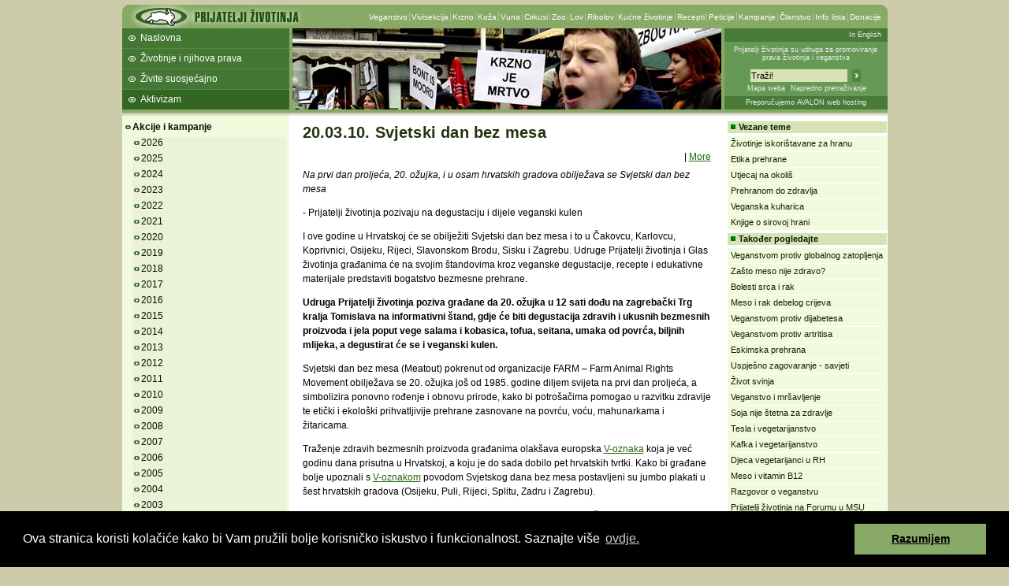

--- FILE ---
content_type: text/html; charset=iso-8859-2
request_url: https://prijatelji-zivotinja.hr/index.hr.php?id=1690
body_size: 16367
content:
<!DOCTYPE html PUBLIC "-//W3C//DTD XHTML 1.0 Strict//EN"
"http://www.w3.org/TR/xhtml1/DTD/xhtml1-strict.dtd">
<html><head><meta http-equiv="Content-Type" content="text/html; charset=iso-8859-2">
		<title>Prijatelji životinja - 20.03.10. Svjetski dan bez mesa</title>

		<link rel="stylesheet" type="text/css" href="/pz.css?v=20" />

		<meta http-equiv="imagetoolbar" content="no" />
		<meta name="MSSmartTagsPreventParsing" content="true" />
		<script type="text/javascript" src="/jquery-1.5.1.min.js"></script>
		<script type="text/javascript" src="/jquery.fancybox-1.3.1.js"></script>
		<link href="/jquery.fancybox-1.3.1.css" rel="stylesheet" type="text/css" />
		<script type="text/javascript" src="/pz.js?v=10"></script>

		<link rel="shortcut icon" href="/favicon.ico" />

		<link rel="alternate" type="application/rss+xml" href="/rss" title="Prijatelji životinja RSS feed" />


<meta name="description" content="Udruga Prijatelji životinja neprofitna je nevladina udruga, osnovana 2001. godine s ciljem promoviranja zaštite i prava životinja te vegetarijanstva, odnosno veganstva, kao etički, ekološki i zdravstveno prihvatljivog životnog stila." /><meta name="keywords" content="svjetski, meso, meatout, vegetarijanstvo, " /><style type="text/css">#headermiddle { background: #8a6 url('images/hdrv2_3.jpg') no-repeat 216px 0px;}</style>	</head>
	<body>
		<div id="container">			<div id="header">
				<div id="headertop">
					<h1><a href="index.hr.php" title="Prijatelji životinja"><img src="images/logov3.gif" width="227" height="30" alt="Prijatelji životinja" /></a></h1><div><ul><li class="first" ><a href="index.hr.php?id=47">Veganstvo</a></li><li><a href="index.hr.php?id=52">Vivisekcija</a></li><li><a href="index.hr.php?id=62">Krzno</a></li><li><a href="index.hr.php?id=63">Koža</a></li><li><a href="index.hr.php?id=64">Vuna</a></li><li><a href="index.hr.php?id=153">Cirkusi</a></li><li><a href="index.hr.php?id=342">Zoo</a></li><li><a href="index.hr.php?id=59">Lov</a></li><li><a href="index.hr.php?id=60">Ribolov</a></li><li><a href="index.hr.php?id=66">Kućne životinje</a></li><li><a href="index.hr.php?id=85">Recepti</a></li><li><a href="index.hr.php?id=103">Peticije</a></li><li><a href="index.hr.php?id=94">Kampanje</a></li><li><a href="index.hr.php?id=99">Članstvo</a></li><li><a href="index.hr.php?id=92">Info lista</a></li><li><a href="index.hr.php?id=857">Donacije</a></li></ul></div>				</div>
				<div id="headermiddle">
					<ul>
<li class="first" ><a href="index.hr.php">Naslovna</a></li>
<li><a href="index.hr.php?id=1">Životinje i njihova prava</a></li>
<li><a href="index.hr.php?id=2">Živite suosjećajno</a></li>
<li><a href="index.hr.php?id=3" class="current" >Aktivizam</a></li>
<li><a href="index.hr.php?id=3219"></a></li>
<li><a href="index.hr.php?id=3220"></a></li>
<li><a href="index.hr.php?id=3225"></a></li>
<li><a href="index.hr.php?id=3765"></a></li>
</ul>
				</div>

				<div id="headerinfo">
					<p class="lang"><a onclick="setLang(2); return true;" href="index.en.php">In English </a></p>
					<p class="infohdr"><a href="index.hr.php?id=101" title="O udruzi Prijatelji životinja">Prijatelji životinja su udruga za promoviranje prava životinja i veganstva</a></p>
					<div class="trazihdr">
						<form method="get" action="trazi.php">
							 <div>
								<input type="hidden" name="t" value="0" />
								<input class="i" type="text" name="s1" value="Traži!" onfocus="select();" />
								<input class="s" type="image" src="images/trazi.gif" alt="Traži!" />
							</div>
							<p><a href="mapa_weba.php">Mapa weba</a><a class="n" href="trazi.php">Napredno pretraživanje</a></p>
						</form>
					</div>
					<p class="powerby"><a href="http://www.avalon.hr/web-hosting/" target="_blank">Preporučujemo AVALON web hosting</a></p>
				</div>
			</div> <!-- header -->

			<div id="submenu">
<div id="menu">
<ul class="first">
    <li class="open" ><a  href="index.hr.php?id=94">Akcije i kampanje</a>
    <ul>
        <li><a  href="index.hr.php?id=2026g">2026</a></li>
        <li><a  href="index.hr.php?id=2025g">2025</a></li>
        <li><a  href="index.hr.php?id=2024g">2024</a></li>
        <li><a  href="index.hr.php?id=2023g">2023</a></li>
        <li><a  href="index.hr.php?id=2022g">2022</a></li>
        <li><a  href="index.hr.php?id=2021g">2021</a></li>
        <li><a  href="index.hr.php?id=2020g">2020</a></li>
        <li><a  href="index.hr.php?id=2019g">2019</a></li>
        <li><a  href="index.hr.php?id=2018g">2018</a></li>
        <li><a  href="index.hr.php?id=2017g">2017</a></li>
        <li><a  href="index.hr.php?id=2016g">2016</a></li>
        <li><a  href="index.hr.php?id=2015g">2015</a></li>
        <li><a  href="index.hr.php?id=2014g">2014</a></li>
        <li><a  href="index.hr.php?id=2013g">2013</a></li>
        <li><a  href="index.hr.php?id=2012g">2012</a></li>
        <li><a  href="index.hr.php?id=2011g">2011</a></li>
        <li><a  href="index.hr.php?id=2010g">2010</a></li>
        <li><a  href="index.hr.php?id=2009g">2009</a></li>
        <li><a  href="index.hr.php?id=2008g">2008</a></li>
        <li><a  href="index.hr.php?id=2007g">2007</a></li>
        <li><a  href="index.hr.php?id=2006g">2006</a></li>
        <li><a  href="index.hr.php?id=2005g">2005</a></li>
        <li><a  href="index.hr.php?id=2004g">2004</a></li>
        <li><a  href="index.hr.php?id=2003g">2003</a></li>
        <li><a  href="index.hr.php?id=2002g">2002</a></li>
        <li><a  href="index.hr.php?id=2001g">2001</a></li>
        <li class="open" ><a  href="index.hr.php?id=107">Životinje iskorištavane za hranu</a>
        <ul>
            <li class="none" ><a  href="index.hr.php?id=5134">16.01.26. Uz animirani film saznaj zašto Veganuary </a></li>
            <li class="none" ><a title="16.01.26. Sisačko-moslavačka županija ne smije postati industrijski Mordor" href="index.hr.php?id=5132">16.01.26. Sisačko-moslavačka županija ne smije postati Mordor</a></li>
            <li class="none" ><a title="15.01.26. Smrad, zagađenje i zdravstveni rizici u samom tkivu lokalnih zajednica" href="index.hr.php?id=5130">15.01.26. Smrad, zagađenje i zdravstveni rizici</a></li>
            <li class="none" ><a  href="index.hr.php?id=5103">08.12.25.  Održana veganska Xmas radionica kuhanja</a></li>
            <li class="none" ><a title="03.12.25. Strane korporacije zaobilaze zakon na štetu Hrvatske" href="index.hr.php?id=5101">03.12.25. Strane korporacije zaobilaze zakon </a></li>
            <li class="none" ><a  href="index.hr.php?id=5098">28.11.25. Ne kolinju, da kobasicama!</a></li>
            <li class="none" ><a title="12.11.25. Umjesto da su ga zbrinuli, Miška su ubili jer su institucije zakazale" href="index.hr.php?id=5092">12.11.25. Miška su ubili jer su institucije zakazale</a></li>
            <li class="none" ><a title="31.10.25. Poziv na obilježavanje Svjetskog dana veganstva" href="index.hr.php?id=5088">31.10.25. Obilježavanje Svjetskog dana veganstva</a></li>
            <li class="none" ><a title="09.10.25.  Kobasica ostaje kobasica bez obzira na to je li biljna ili mesna!" href="index.hr.php?id=5081">09.10.25.  Kobasica ostaje kobasica bez obzira na to je li biljna!</a></li>
            <li class="none" ><a title="02.10.25. Afrička svinjska kuga i salmonela: krvava cijena farmskog uzgoja" href="index.hr.php?id=5080">02.10.25. ASK: cijena farmskog uzgoja</a></li>
            <li class="none" ><a title="29.09.25. Tisuće ubijenih zbog svinjske kuge i 3000 svakodnevno zaklanih nisu samo statistika!" href="index.hr.php?id=5077">29.09.25. Tisuće ubijenih zbog svinjske kuge</a></li>
            <li class="none" ><a title="19.09.25. Vrijeme je za stvarnu zaštitu mora i potpunu zabranu podvodnih buldožera" href="index.hr.php?id=5076">19.09.25. Potpuna zabrana podvodnih buldožera</a></li>
            <li class="none" ><a  href="index.hr.php?id=5069">29.08.25.  Specizam je nepravda poput rasizma i seksizma</a></li>
            <li class="none" ><a  href="index.hr.php?id=5065">22.08.25.  Uz biljna mlijeka više zdravlja i održivosti</a></li>
            <li class="none" ><a title="08.07.25. Tragovi razaranja koćarica vide se čak i iz svemira!" href="index.hr.php?id=5042">08.07.25. Razaranje koćarica vide se iz svemira!</a></li>
            <li class="none" ><a  href="index.hr.php?id=5040">02.07.25. Stiže li ukrajinski scenarij u Hrvatsku?</a></li>
            <li class="none" ><a title="14.06.25.  Tisuće kilometara žeđaju, gaze jedna po drugoj, ranjene i u agoniji bolova " href="index.hr.php?id=5025">14.06.25. Ranjene i u agoniji bolova </a></li>
            <li class="none" ><a  href="index.hr.php?id=5013">24.05.25.  Najslađa degustacija uz suosjećajnu poruku</a></li>
            <li class="none" ><a title="20.05.25. Tišina koju će ispuniti smrad, destrukcija i bolesti: Ekološka bomba u srcu Hrvatske" href="index.hr.php?id=5011">20.05.25. Nitko nadležan za ekolosku katastrofu?</a></li>
            <li class="none" ><a  href="index.hr.php?id=5004">09.05.25. Hoće li hrvatske vlasti dopustiti uništavanje jedne županije?</a></li>
            <li class="none" ><a  href="index.hr.php?id=5003">07.05.25. Hrvatska ne želi biti država ekološke katastrofe!</a></li>
            <li class="none" ><a title="28.04.25. Tvornica strave za 32 milijuna pilića: ne dopustimo ekološku katastrofu u Hrvatskoj!" href="index.hr.php?id=5000">28.04.25. Tvornica strave za 32 milijuna pilića</a></li>
            <li class="none" ><a title="15.04.25. U luci Raši opasna olupina broda koji je prevozio životinje na klanje!" href="index.hr.php?id=4991">15.04.25. U Raši olupina broda koji je prevozio na klanje!</a></li>
            <li class="none" ><a title="28.03.25.  Svake godine i do 3000 milijarda ubijenih riba!" href="index.hr.php?id=4980">28.03.25. 3000 milijarda ubijenih riba!</a></li>
            <li class="none" ><a title="03.03.25. Kada profit nadmaši život: ekološka katastrofa u blizini Kupe" href="index.hr.php?id=4970">03.03.25. Ekološka katastrofa u blizini Kupe</a></li>
            <li class="none" ><a  href="index.hr.php?id=4960">31.01.25. Za dobre odluke nikad nije kasno!</a></li>
            <li class="none" ><a  href="index.hr.php?id=4957">25.01.25. Budi cool i prijavi se na Vege izazov</a></li>
            <li class="none" ><a  href="index.hr.php?id=4953">15.01.25. Vegečanj s Igorom Barberićem</a></li>
            <li class="none" ><a  href="index.hr.php?id=4948">07.01.25. Igor Barberić poziva na Veganuary!</a></li>
            <li class="none" ><a title="02.01.25. Veganuary: sjajna novogodišnja odluka" href="index.hr.php?id=4944">02.01.25. Sjajna novogodišnja odluka</a></li>
            <li class="none" ><a title="20.12.24. Veganska čarolija na blagdanskom stolu" href="index.hr.php?id=4938">20.12.24. Čarolija na blagdanskom stolu</a></li>
            <li class="none" ><a title="05.12.24. Penetrirajući klin pištolja razara im mozak, a nakon rezanja krvnih žila iskrvare" href="index.hr.php?id=4930">05.12.24. Zabranom kolinja nitko ne bi propao</a></li>
            <li class="none" ><a title="22.11.24. Za držanje stoke u izmetu i mrtve životinje dobio gotovo 30 000 eura poticaja!" href="index.hr.php?id=4922">22.11.24. 30 000 eura poticaja za zanemarivanje</a></li>
            <li class="none" ><a  href="index.hr.php?id=4913">09.11.24. Birali biljno, jeli fino</a></li>
            <li class="none" ><a title="16.10.24. Veganska hrana osigurava budućnost bez gladi" href="index.hr.php?id=4904">16.10.24. Veganstvo za budućnost bez gladi</a></li>
            <li class="none" ><a  href="index.hr.php?id=4901">10.10.24.  Meso može biti bez životinja</a></li>
            <li class="none" ><a title="09.10.24. Strava u Hrvatskoj: Cijeli život ne mogu se okrenuti, udišu smrad, gaze po leševima" href="index.hr.php?id=4900">09.10.24. Strava u Hrvatskoj na farmi kokoši nesilica</a></li>
            <li class="none" ><a title="02.10.24.  Čine golem postotak sisavaca na Zemlji, najviše ih eksploatiramo, a ostaju nevidljive" href="index.hr.php?id=4897">02.10.24. Danas je Dan životinja s farma</a></li>
            <li><a title="01.10.24. Mobilna izložba 'Za životinje' stiže i u Zagreb" href="index.hr.php?id=4896">01.10.24. Mobilna izložba 'Za životinje'</a></li>
            <li class="none" ><a  href="index.hr.php?id=4871">24.07.24. Zaštitimo morski svijet</a></li>
            <li class="none" ><a  href="index.hr.php?id=4855">21.06.24. Dvojica su pobjegla od noža, a gotovo 200 tisuća nije</a></li>
            <li class="none" ><a  href="index.hr.php?id=4820">16.04.24.  Uz biljnu hranu bolji i ljubavni život</a></li>
            <li class="none" ><a title="28.03.24. Produljenje odobrenja za koćarenje tragedija je za Jadran!" href="index.hr.php?id=4802">28.03.24. Tragedija za Jadran!</a></li>
            <li class="none" ><a  href="index.hr.php?id=4767">16.01.24. Veganuary za bolje zdravlje!</a></li>
            <li class="none" ><a  href="index.hr.php?id=4763">10.01.24. Food blogeri objavili recepte za Veganuary</a></li>
            <li class="none" ><a title="05.01.24. Ministarstvo zna da su koće štetne, no dopušta njihovo daljnje korištenje!" href="index.hr.php?id=4760">05.01.24. Umjesto zabrane daljnje uništavanje mora koćama</a></li>
            <li class="none" ><a  href="index.hr.php?id=4756">29.12.23. Novogodišnja odluka koja spašava živote!</a></li>
            <li class="none" ><a title="06.11.23.  Nužno je educirati mlade o povezanosti hrane i ekologije" href="index.hr.php?id=4734">06.11.23. Predavanje o povezanosti hrane i ekologije</a></li>
            <li class="none" ><a title="02.11.23. Natrpane svinje gaze se i tuku, bravci jedu prasad, bude ih polomljenih" href="index.hr.php?id=4733">02.11.23. Natrpane svinje gaze se i tuku</a></li>
            <li class="none" ><a title="30.10.23. Obojimo se bojama suosjećanja i održivosti" href="index.hr.php?id=4732">30.10.23. Boje suosjećanja i održivosti</a></li>
            <li class="none" ><a title="27.10.23. Kastracijom i udomljavanjem pomažemo mačkama na ulici " href="index.hr.php?id=4731">27.10.23. Kastracijom i udomljavanjem pomažemo mačkama </a></li>
            <li class="none" ><a  href="index.hr.php?id=4727">18.10.23. Ne šaljite kućne ljubimce u klaonicu!</a></li>
            <li class="none" ><a  href="index.hr.php?id=4726">17.10.23.  Studenti ispred SC-a nude vegansku hranu kolegama </a></li>
            <li class="none" ><a title="16.10.23.  Uzgoj životinja troši goleme količine vode i drugih resursa" href="index.hr.php?id=4725">16.10.23.  Uzgoj životinja troši goleme količine resursa</a></li>
            <li class="none" ><a title="16.10.23.  Objavljeni finalisti Međunarodnih nagrada V-Label 2023." href="index.hr.php?id=4724">16.10.23. Finalisti Međunarodnih nagrada V-Label </a></li>
            <li class="none" ><a  href="index.hr.php?id=4718">02.10.23. Godišnji broj zaklanih s farma premašio 90 milijarda</a></li>
            <li class="none" ><a  href="index.hr.php?id=4687">25.08.23. Sve životinje osjećaju!</a></li>
            <li class="none" ><a  href="index.hr.php?id=4685">21.08.23. Biljna mlijeka osvajaju i Hrvatsku</a></li>
            <li class="none" ><a title="23.06.23. Proizvodnja biljnih mlijeka jedini je kraljevski tretman prema kravama!" href="index.hr.php?id=4668">23.06.23. Jedini kraljevski tretman prema kravama</a></li>
            <li class="none" ><a  href="index.hr.php?id=4661">06.06.23. Europska inicijativa za meso bez klaonica</a></li>
            <li class="none" ><a title="05.06.23. Istraži okuse i počasti se na Dan biljnih burgera" href="index.hr.php?id=4660">05.06.23.  Počasti se na Dan biljnih burgera</a></li>
            <li class="none" ><a title="31.05.23. Potrebna veća proizvodnja biljnih mliječnih proizvoda! " href="index.hr.php?id=4656">31.05.23. Potrebna veća proizvodnja biljnih mlijeka! </a></li>
            <li class="none" ><a  href="index.hr.php?id=4652">22.05.23. Mliječna industrija u 360 stupnjeva</a></li>
            <li class="none" ><a title="04.05.23.  Oduzeli su mu majku, mlijeko i na kraju život!" href="index.hr.php?id=4647">04.05.23.  Oduzeli mu majku, mlijeko i život!</a></li>
            <li class="none" ><a  href="index.hr.php?id=4639">20.04.23. Imam mlijeko zato što sam majka!</a></li>
            <li class="none" ><a  href="index.hr.php?id=4635">13.04.23. Zaviri u život krava!</a></li>
            <li class="none" ><a  href="index.hr.php?id=4632">07.04.23. Uskrs uz slasna veganska jela</a></li>
            <li class="none" ><a  href="index.hr.php?id=4631">06.04.23. Veganstvom do zdravlja i dugovječnosti!</a></li>
            <li class="none" ><a  href="index.hr.php?id=4629">27.03.23. Okončajmo doba ribolova!</a></li>
            <li class="none" ><a  href="index.hr.php?id=4624">22.03.23. Krave ne idu na godišnji odmor, već u klaonicu!</a></li>
            <li class="none" ><a  href="index.hr.php?id=4621">09.03.23. Kraljičina djeca u klaonicu, a mlijeko u tetrapak</a></li>
            <li class="none" ><a title="02.03.23. Većina stanovnika Hrvatske ne zna zašto krave proizvode mlijeko!" href="index.hr.php?id=4618">02.03.23. Ne znamo zašto krave proizvode mlijeko!</a></li>
            <li class="none" ><a title="24.02.23. Opravdano odbijen prijedlog za urbano pčelarstvo u Zagrebu" href="index.hr.php?id=4604">24.02.23. Odbijen prijedlog za urbano pčelarstvo</a></li>
            <li class="none" ><a  href="index.hr.php?id=4602">21.02.23. Kravice ne žive kao kraljice  </a></li>
            <li class="none" ><a  href="index.hr.php?id=4599">16.02.23. Gdje je Kravica Kraljica?</a></li>
            <li class="none" ><a  href="index.hr.php?id=4592">01.02.23. Biljno meso, a ne mljeveni kukci!</a></li>
            <li class="none" ><a  href="index.hr.php?id=4586">24.01.23. Scraping je nada za morski svijet</a></li>
            <li class="none" ><a title="01.01.23. Veganuary - mala promjena u siječnju za veliku razliku u životu  " href="index.hr.php?id=4580">01.01.23. U siječanj uz Veganuary</a></li>
            <li class="none" ><a title="19.12.22. Iživljavanje u klaonicama za koje ne žele da se vidi" href="index.hr.php?id=4574">19.12.22. Iživljavanje u klaonicama</a></li>
            <li class="none" ><a title="25.11.22. Sanjaju i maze se pa ih zakolju u seoskom dvorištu" href="index.hr.php?id=4563">25.11.22. Sanjaju i maze se pa ih zakolju</a></li>
            <li class="none" ><a title="03.10.22.  Najava zakonskih izmjena najbolji razlog za proslavu!" href="index.hr.php?id=4544">03.10.22.  Najava zakonskih izmjena-  razlog za proslavu!</a></li>
            <li class="none" ><a title="01.10.22. Počeo mjesec slavlja ljubavi prema životinjama" href="index.hr.php?id=4543">01.10.22. Mjesec slavlja ljubavi prema životinjama</a></li>
            <li class="none" ><a  href="index.hr.php?id=4542">29.09.22. 150 000 mrtvih zbog ljudske pohlepe  </a></li>
            <li class="none" ><a title="17.08.22. Peticija: Opstanak života u moru ovisi o nama" href="index.hr.php?id=4524">17.08.22. Peticija za spas mora zabranom koća</a></li>
            <li class="none" ><a  href="index.hr.php?id=4486">02.06.22. Jadransko more uništeno je koćarenjem</a></li>
            <li class="none" ><a  href="index.hr.php?id=4481">25.05.22. Zabranom koća do oporavka Jadrana</a></li>
            <li class="none" ><a title="07.05.22.  Svaka mama voli svoje dijete i svako dijete voli svoju mamu" href="index.hr.php?id=4468">07.05.22.  Svaka mama voli svoje dijete</a></li>
            <li class="none" ><a  href="index.hr.php?id=4464">27.04.22.  Važno je zadržati zabranu urbanog pčelarstva!</a></li>
            <li class="none" ><a  href="index.hr.php?id=4454">13.04.22. Kako i zašto obilježiti Uskrs uz veganska jela</a></li>
            <li class="none" ><a  href="index.hr.php?id=4452">11.04.22. Ako ne jedemo pse, ne bismo trebali ni ostale životinje</a></li>
            <li class="none" ><a  href="index.hr.php?id=4448">04.04.22. Zaustavimo otvaranje prve farme hobotnica!</a></li>
            <li class="none" ><a  href="index.hr.php?id=4445">25.03.22. Ribolov pustoši mora i oceane</a></li>
            <li class="none" ><a title="19.03.22. Ne kupujmo rezerve hrane, jedimo žitarice umjesto životinja" href="index.hr.php?id=4440">19.03.22. Jedimo žitarice umjesto životinja</a></li>
            <li class="none" ><a  href="index.hr.php?id=4432">24.02.22. U klaonicama ih i mlate i nazivaju kurvama!</a></li>
            <li class="none" ><a title="24.01.22.  Svake minute ubiju stotinu morskih pasa radi juhe od peraja!" href="index.hr.php?id=4418">24.01.22.  Potpiši za spas morskih pasa od izumiranja</a></li>
            <li class="none" ><a  href="index.hr.php?id=4392">21.12.21. Ako želite kokoš za večeru, pozovite ju!</a></li>
            <li class="none" ><a  href="index.hr.php?id=4379">09.12.21. Imajmo srce za životinje!</a></li>
            <li class="none" ><a  href="index.hr.php?id=4366">24.11.21. Sezona krvavih dvorišta i sramotnih običaja</a></li>
            <li class="none" ><a title="16.11.21.  Zalogaj po zalogaj za velike promjene" href="index.hr.php?id=4359">16.11.21.  Zalogaj po zalogaj - velike promjene</a></li>
            <li class="none" ><a title="05.11.21. Kaznite podivljale ljude, a ne &quot;podivljale&quot; životinje!" href="index.hr.php?id=4349">05.11.21. Kaznite podivljale ljude, ne životinje!</a></li>
            <li class="none" ><a title="27.10.21. Ne pucajte po njima, nisu krive što su napuštene i gladne!  " href="index.hr.php?id=4338">27.10.21. Ne pucajte po njima, nisu krive</a></li>
            <li class="none" ><a title="20.10.21. Turisti ih mazili, a Ministarstvo naredilo njihov odstrel" href="index.hr.php?id=4330">20.10.21. Turisti ih mazili, a naređen im odstrel</a></li>
            <li class="none" ><a title="18.10.21. Hrvatski veganski ćevapčići finalisti za prestižnu međunarodnu nagradu!" href="index.hr.php?id=4328">18.10.21. Veganski ćevapčići za prestižnu nagradu!</a></li>
            <li class="none" ><a  href="index.hr.php?id=4326">14.10.21. Veganskom prehranom do budućnosti bez gladi</a></li>
            <li class="none" ><a  href="index.hr.php?id=4289">21.08.21. Igor, Nataša i Marie dijele biljna mlijeka</a></li>
            <li class="none" ><a title="23.07.21. Miljenik društvenih mreža: Borna napunio šest mjeseci!" href="index.hr.php?id=4271">23.07.21. Borna napunio šest mjeseci</a></li>
            <li class="none" ><a title="22.07.21. Poplave imaju veze s proizvodnjom mesa, jaja i mlijeka" href="index.hr.php?id=4270">22.07.21. Poplave imaju veze s proizvodnjom mesa</a></li>
            <li class="none" ><a title="01.07.21. Povijesna odluka: Od 2027. više nema uzgoja životinja u kavezima!" href="index.hr.php?id=4246">01.07.21. Od 2027. više nema kaveznog uzgoja! </a></li>
            <li class="none" ><a title="12.06.21. Put strave budućih odrezaka: Izmučene, zgažene, gladne i žedne " href="index.hr.php?id=4236">12.06.21. Put strave budućih odrezaka</a></li>
            <li class="none" ><a title="22.03.21. Otekline na zglobovima i krvavo vime? Sve je prema propisima!" href="index.hr.php?id=4156">22.03.21. Otekline na zglobovima i krvavo vime</a></li>
            <li class="none" ><a title="18.03.21. Influencerice spremaju meso za Svjetski dan bez mesa" href="index.hr.php?id=4154">18.03.21. Svjetski dan bez mesa</a></li>
            <li class="none" ><a title="01.12.20. Klaoničari žele spasiti bika kao što bi nacisti spasili Židova" href="index.hr.php?id=4076">01.12.20. Klaoničari žele spasiti bika kao nacisti Židova</a></li>
            <li class="none" ><a  href="index.hr.php?id=4073">19.11.20. Hrvatska još uvijek nije zabranila pogubne koće</a></li>
            <li class="none" ><a  href="index.hr.php?id=4071">12.11.20. I ribe jednako boli</a></li>
            <li class="none" ><a  href="index.hr.php?id=3988">28.07.20. NE pecanju na plažama!</a></li>
            <li class="none" ><a  href="index.hr.php?id=3979">13.07.20. Uništavanje trpova na otoku Krku</a></li>
            <li class="none" ><a  href="index.hr.php?id=3976">04.07.20. Patnja i smrt tisuća životinja u trgovinama</a></li>
            <li class="none" ><a title="12.06.20. Transport živih životinja - strava na cestama" href="index.hr.php?id=3968">12.06.20. Strava transporta živih životinja</a></li>
            <li class="none" ><a title="01.06.20. Zaustavimo izumiranje vrsta zbog uzgoja životinja" href="index.hr.php?id=3962">01.06.20. Zaustavimo izumiranje vrsta</a></li>
            <li class="none" ><a title="27.03.20. Uzgoj riba: Nagurane u kavezima, umiru u mukama" href="index.hr.php?id=3931">27.03.20. Istina o uzgoju riba</a></li>
            <li class="none" ><a  href="index.hr.php?id=3924">20.03.20. Prehranom bez mesa protiv koronavirusa</a></li>
            <li class="none" ><a  href="index.hr.php?id=3920">10.03.20. Ribe se vole, a ne love</a></li>
            <li class="none" ><a  href="index.hr.php?id=3899">17.02.20. Opstanak riba u našim je rukama</a></li>
            <li class="none" ><a  href="index.hr.php?id=3896">13.02.20. Jadran poručuje: Upecajte suosjećanje</a></li>
            <li class="none" ><a title="27.01.20. Prase Spasa iz Srbije zanimljivog izgleda i inspirativne priče" href="index.hr.php?id=3888">27.01.20. Svinjica s bijelom košuljom topi srca</a></li>
            <li class="none" ><a title="31.10.19. Poštedimo im život: Svaka životinja na tanjuru je bik Jerry! " href="index.hr.php?id=3824">31.10.19. Svaka životinja na tanjuru je bik Jerry! </a></li>
            <li class="none" ><a  href="index.hr.php?id=3775">31.07.19. Okončajmo doba kaveza</a></li>
            <li class="none" ><a title="15.07.19. Mi smo na moru, a one umiru u vlastitom izmetu boreći se za zrak" href="index.hr.php?id=3767">15.07.19. Mi smo na moru, a one umiru</a></li>
            <li class="none" ><a title="20.05.19. Aktivno zalaganje za dobrobit životinja u EU-u" href="index.hr.php?id=3732">20.05.19. Zalaganje za dobrobit životinja u EU-u</a></li>
            <li class="none" ><a  href="index.hr.php?id=3699">27.03.19. Čistoća iz Varaždina čuva i okoliš i životinje</a></li>
            <li class="none" ><a  href="index.hr.php?id=3661">31.01.19. Sve meso koje se jede je bolesno</a></li>
            <li class="none" ><a title="31.10.18. Obrišite krv s vaših ruku - postanite vegani" href="index.hr.php?id=3588">31.10.18. Obrišite krv s vaših ruku </a></li>
            <li class="none" ><a  href="index.hr.php?id=3549">28.08.18. Najbolja morska jela su ona bez riba!</a></li>
            <li class="none" ><a title="24.08.18. Specizam - diskriminacija na osnovi vrste" href="index.hr.php?id=3548">24.08.18. Specizam</a></li>
            <li class="none" ><a title="08.08.18. Pate i umiru zarobljene u kamionima na 37 °C" href="index.hr.php?id=3542">08.08.18. Pate i umiru u kamionima na 37 °C</a></li>
            <li class="none" ><a  href="index.hr.php?id=3539">30.07.18. Trgovine nisu klaonice</a></li>
            <li class="none" ><a  href="index.hr.php?id=3533">23.07.18. Poštujmo život u moru</a></li>
            <li class="none" ><a  href="index.hr.php?id=3531">19.07.18. Poštujmo naše more</a></li>
            <li class="none" ><a  href="index.hr.php?id=3521">30.06.18. Zašto je izgorjelo 10 000 svinja?</a></li>
            <li class="none" ><a  href="index.hr.php?id=3519">23.06.18. Vaših devet minuta, njihov cijeli život</a></li>
            <li class="none" ><a  href="index.hr.php?id=3460">20.03.18. Obilježen Svjetski dan bez mesa</a></li>
            <li class="none" ><a  href="index.hr.php?id=3450">05.03.18. Pogledaj Nevidljive</a></li>
            <li class="none" ><a  href="index.hr.php?id=3448">28.02.18. Nevidljive</a></li>
            <li class="none" ><a title="25.01.18. Reci zbogom kravljem mlijeku" href="index.hr.php?id=3427">25.01.18. Zbogom kravljem mlijeku</a></li>
            <li class="none" ><a title="08.01.18. Razapeti bik iz Hrvatske u libanonskoj klaonici" href="index.hr.php?id=3411">08.01.18. Bik iz Hrvatske u libanonskoj klaonici</a></li>
            <li class="none" ><a title="22.11.17. Na TV-u šokantni dokumentarac o prijevozu živih životinja" href="index.hr.php?id=3375">22.11.17. Dokumentarac o prijevozu životinja</a></li>
            <li class="none" ><a  href="index.hr.php?id=3345">09.10.17.  Nevidljive životinje, nevidljivi ljudi</a></li>
            <li class="none" ><a title="02.10.17. Preko leševa do hrane na tanjuru " href="index.hr.php?id=3336">02.10.17. Preko leševa do hrane</a></li>
            <li class="none" ><a title="05.06.17. Promjenom prehrane protiv prijevoza patnje" href="index.hr.php?id=3290">05.06.17. Veganstvom protiv prijevoza patnje</a></li>
            <li class="none" ><a  href="index.hr.php?id=3274">08.05.17. Mlijeko: Raskrinkavanje dječjih mitova</a></li>
            <li class="none" ><a title="18.04.17. Udarci palicama, guranje elektrošokera u crijevo" href="index.hr.php?id=3264">18.04.17. Palice i elektrošokeri u hrvatskim lukama</a></li>
            <li class="none" ><a title="14.03.17. Strava prije klanja: Iscrpljene, bolesne, prekrivene izmetom" href="index.hr.php?id=3207">14.03.17. Strava prije klanja</a></li>
            <li><a title="02.03.17. Šokantno: brutalno zlostavljanje životinja u izvozu!" href="index.hr.php?id=3181">02.03.17. Šokantno: brutalno zlostavljanje životinja</a></li>
            <li class="none" ><a  href="index.hr.php?id=3154">15.02.17. Glas za nevidljive</a></li>
            <li class="none" ><a  href="index.hr.php?id=3135">29.12.16. Premlaćeni pa zaklani</a></li>
            <li class="none" ><a  href="index.hr.php?id=3118">28.11.16. Kuharica bez salmonele</a></li>
            <li><a  href="index.hr.php?id=3086">01.10.16. Tijela nisu za roštilj</a></li>
            <li class="none" ><a title="13.07.16. Virtualnom stvarnošću do realnosti za životinje" href="index.hr.php?id=3039">13.07.16. Virtualna stvarnost</a></li>
            <li class="none" ><a title="08.07.16. Glumac iz Schindlerove liste: svako srce osjeća" href="index.hr.php?id=3038">08.07.16. Svako srce osjeća</a></li>
            <li class="none" ><a title="19.01.16. Super Ljilja - praščić kojemu Hrvatska ne može odoljeti!" href="index.hr.php?id=2883">19.01.16. Super Ljilja</a></li>
            <li class="none" ><a  href="index.hr.php?id=2853">16.12.15. Blagdanski stol sa živom kokoši</a></li>
            <li class="none" ><a  href="index.hr.php?id=2850">14.12.15. Rješenje za globalno zatopljenje</a></li>
            <li class="none" ><a  href="index.hr.php?id=2842">01.12.15. Ovo je kolinje!</a></li>
            <li class="none" ><a title="24.11.15. Zbogom kolinju - slušaj svoje srce, a ne navike!" href="index.hr.php?id=2838">24.11.15. Zbogom kolinju</a></li>
            <li class="none" ><a  href="index.hr.php?id=2799">29.09.15. Kosti bolje rastu bez mlijeka!</a></li>
            <li class="none" ><a title="13.04.15. Veganske kremšnite u srcu Samobora" href="index.hr.php?id=2695">13.04.15. Kremšnite u Samoboru</a></li>
            <li class="none" ><a  href="index.hr.php?id=2685">20.03.15. Meso je patnja i smrt!</a></li>
            <li class="none" ><a  href="index.hr.php?id=2616">10.12.14. Nikada ne bih ubio ili pojeo životinju!</a></li>
            <li class="none" ><a title="02.10.14. 60.000.000.000 ubijenih!" href="index.hr.php?id=2583">02.10.14. 60.000.000.000</a></li>
            <li class="none" ><a  href="index.hr.php?id=2518">01.05.14. Život svakog djeteta je važan</a></li>
            <li><a title="14.04.14. Za one koji ne mogu govoriti za sebe" href="index.hr.php?id=2507">14.04.14. Ljuska jajeta</a></li>
            <li class="none" ><a title="07.04.14. Biljna vitaminska linija" href="index.hr.php?id=2505">07.04.14. Vitaminska linija</a></li>
            <li class="none" ><a  href="index.hr.php?id=2447">27.11.13. Kolinje - klanje za po doma</a></li>
            <li class="none" ><a  href="index.hr.php?id=2429">15.10.13. Svijet gladuje zbog jedenja mesa!</a></li>
            <li class="none" ><a  href="index.hr.php?id=2401">04.07.13. Will Tuttle u Hrvatskoj!</a></li>
            <li class="none" ><a  href="index.hr.php?id=2275">15.12.12. Solidarnost 269</a></li>
            <li class="none" ><a  href="index.hr.php?id=2274">10.12.12. Iz sumraka u svitanje</a></li>
            <li><a  href="index.hr.php?id=2249">02.11.12. Biljna mlijeka umjesto kravljega!</a></li>
            <li class="none" ><a  href="index.hr.php?id=2221">01.09.12. Prosvjed protiv pokolja dupina u Japanu</a></li>
            <li class="none" ><a title="31.05.12. Da bismo jeli nečije meso, moramo ubiti svoje srce" href="index.hr.php?id=2173">31.05.12. Ubiti svoje srce</a></li>
            <li class="none" ><a  href="index.hr.php?id=2171">26.05.12. Strava na posljednjem putovanju</a></li>
            <li class="none" ><a  href="index.hr.php?id=2139">06.04.12. Muški ugušeni, ženske u zatvoru</a></li>
            <li><a  href="index.hr.php?id=2133">20.03.12. Dan bez mesa 2012.</a></li>
            <li class="none" ><a title="12.03.12. Zašto volimo pse, jedemo svinje i nosimo krave: Uvod u karnizam" href="index.hr.php?id=2131">12.03.12. Karnizam u Hrvatskoj</a></li>
            <li class="none" ><a title="29.02.12. Zeleni ponedjeljak u Ministarstvu zaštite okoliša i prirode" href="index.hr.php?id=2125">29.02.12. Ministarstvo okoliša uvelo Zeleni ponedjeljak</a></li>
            <li class="none" ><a  href="index.hr.php?id=2027">25.11.11. Kolinje nije zabava i narodni običaj</a></li>
            <li class="none" ><a title="06.05.11. Hrana za mir - prehranom do duhovnog zdravlja i društvenog sklada" href="index.hr.php?id=1935">06.05.11. Hrana za mir </a></li>
            <li class="none" ><a  href="index.hr.php?id=1930">23.04.11. Život u kavezu</a></li>
            <li class="none" ><a  href="index.hr.php?id=1812">06.11.10. Neki umiru putujući</a></li>
            <li class="none" ><a  href="index.hr.php?id=1788">16.10.10. Što nije u redu s McDonald'som?</a></li>
            <li class="none" ><a  href="index.hr.php?id=1786">07.10.10. Poziv na prosvjed protiv transporta životinja</a></li>
            <li class="none" ><a  href="index.hr.php?id=1783">29.09.10. Čaša mlijeka - čaša puna patnje</a></li>
            <li class="none" ><a  href="index.hr.php?id=1777">02.09.10. Ribe nisu plivajuće povrće</a></li>
            <li class="none" ><a title="19.08.10. Osobno ekološko iskustvo Mavrovićevih svinja" href="index.hr.php?id=1768">19.08.10. Osobno iskustvo Mavrovićevih svinja</a></li>
            <li class="none" ><a  href="index.hr.php?id=1760">04.08.10. Turisti uskraćeni za vegetarijansku ponudu</a></li>
            <li class="none" ><a  href="index.hr.php?id=1746">24.07.10. Dan slobode životinja</a></li>
            <li class="none" ><a  href="index.hr.php?id=1719">29.05.10. Sir i vrhnje, a bez kravljeg mlijeka</a></li>
            <li class="none" ><a  href="index.hr.php?id=1707">22.04.10. 40.000 kokoši čeka smrt od gladi!</a></li>
            <li class="none" ><a  href="index.hr.php?id=1694">01.04.10. Krila koja ne mogu biti ispružena</a></li>
            <li class="none" ><a  href="index.hr.php?id=1690" class="current" >20.03.10. Svjetski dan bez mesa</a></li>
            <li><a  href="index.hr.php?id=1656">28.01.10. Priče iz tanjura</a></li>
            <li class="none" ><a  href="index.hr.php?id=1642">10.12.09. Nevidljive životinje</a></li>
            <li><a  href="index.hr.php?id=1636">03.12.09. Vegetarijanstvo - rješenje klimatskih promjena</a></li>
            <li class="none" ><a title="02.12.09. Tamara Ecclestone otkriva 'golu istinu' o foie gras" href="index.hr.php?id=1634">02.12.09. Tamara Ecclestone protiv foie gras</a></li>
            <li class="none" ><a  href="index.hr.php?id=1630">27.11.09. Kolinje - običaj krvavih dvorišta</a></li>
            <li><a  href="index.hr.php?id=1628">21.11.09. Kamioni puni bola</a></li>
            <li><a  href="index.hr.php?id=1577">02.10.09. Hrana i klima</a></li>
            <li><a  href="index.hr.php?id=1557">11.08.09. I turisti su vegetarijanci</a></li>
            <li class="none" ><a  href="index.hr.php?id=1537">10.07.09. Ribe nisu plivajuće povrće</a></li>
            <li class="none" ><a  href="index.hr.php?id=1492">20.05.09. Još jedna neugodna istina</a></li>
            <li><a  href="index.hr.php?id=1485">01.05.09. Istina o mesu</a></li>
            <li class="none" ><a title="22.04.09. Mesna industrija uzrokuje globalno zatopljenje" href="index.hr.php?id=1481">22.04.09. Mesna industrija i globalno zatopljenje</a></li>
            <li class="none" ><a  href="index.hr.php?id=1476">09.04.09. Iz ljuske jajeta u plinsku komoru</a></li>
            <li class="none" ><a  href="index.hr.php?id=1456">10.03.09. Pik na meso s razlogom</a></li>
            <li class="none" ><a title="27.11.08. Kolinje - običaj krvavih dvorišta i trihineloze" href="index.hr.php?id=1417">27.11.08. Kolinje</a></li>
            <li class="none" ><a  href="index.hr.php?id=1408">25.10.08. Mučan je put od farme do tanjura</a></li>
            <li class="none" ><a  href="index.hr.php?id=1400">16.10.08. Je li vaš hamburger imao lice?</a></li>
            <li class="none" ><a  href="index.hr.php?id=1381">04.09.08. Minuta za životinje u transportu</a></li>
            <li><a title="28.08.08. Tragedija krava na hrvatsko-bosanskoj granici" href="index.hr.php?id=1376">28.08.08. Tragedija krava na granici</a></li>
            <li class="none" ><a title="11.08.08. Gdje nam je turistička vegetarijanska ponuda?" href="index.hr.php?id=1371">11.08.08. Nedostatak turističke ponude</a></li>
            <li class="none" ><a title="07.08.08. Stočarska industrija i klima - Europska unija loše čini gorim" href="index.hr.php?id=1369">07.08.08. Stočarska industrija i klima</a></li>
            <li class="none" ><a  href="index.hr.php?id=1337">26.06.08. Etika prehrane</a></li>
            <li class="none" ><a  href="index.hr.php?id=1321">20.05.08. Vruće vege hrenovke u vašem gradu</a></li>
            <li class="none" ><a  href="index.hr.php?id=1294">07.04.08. Pravo na obrok</a></li>
            <li><a  href="index.hr.php?id=1274">20.03.08. Jedan dan bez mesa</a></li>
            <li class="none" ><a  href="index.hr.php?id=1238">03.01.08. I ja imam pravo na život kao i ti</a></li>
            <li class="none" ><a  href="index.hr.php?id=1206">24.12.07. I životinje žele živjeti</a></li>
            <li class="none" ><a title="23.11.07. Kolinje - običaj krvavih dvorišta i trihineloze" href="index.hr.php?id=1187">23.11.07. Kolinje - običaj krvavih dvorišta</a></li>
            <li><a  href="index.hr.php?id=1168">24.10.07. Juliet Gellatley u Hrvatskoj</a></li>
            <li class="none" ><a  href="index.hr.php?id=1162">01.10.07. Koncert na Svjetski dan vegetarijanstva</a></li>
            <li class="none" ><a title="30.08.07. Mickey Mouse promovira nezdrave mesne proizvode i mučenje životinja" href="index.hr.php?id=1151">30.08.07. Mickey Mouse promovira paštete</a></li>
            <li class="none" ><a  href="index.hr.php?id=1135">18.08.07. I turisti su vegetarijanci</a></li>
            <li><a title="22.04.07. Promjenom prehrane protiv globalnog zatopljenja" href="index.hr.php?id=1065">22.04.07. Prehranom protiv globalnog zatopljenja</a></li>
            <li><a  href="index.hr.php?id=1060">07.04.07. Vegetarijanci se hrane zdravije</a></li>
            <li class="none" ><a  href="index.hr.php?id=1059">05.04.07. 24 sata u kavezu</a></li>
            <li class="none" ><a title="20.03.07. Preko 150.000 vegetarijanaca u Hrvatskoj" href="index.hr.php?id=1049">20.03.07. Svjetski dan bez mesa</a></li>
            <li><a  href="index.hr.php?id=997">23.12.06. Blagdani bez nasilja</a></li>
            <li class="none" ><a  href="index.hr.php?id=973">27.11.06. Bryan Adams kakvog niste znali</a></li>
            <li class="none" ><a  href="index.hr.php?id=936">15.09.06. Suosjećajni ljudi ne jedu životinje</a></li>
            <li class="none" ><a  href="index.hr.php?id=924">17.08.06. Ribe nisu plivajuće povrće</a></li>
            <li><a  href="index.hr.php?id=920">10.08.06. Patnja od Kanade do kipuće vode</a></li>
            <li class="none" ><a  href="index.hr.php?id=814">06.07.06. Meso je ubojstvo</a></li>
            <li class="none" ><a  href="index.hr.php?id=830">03.06.06. Vegetarijanstvom ususret ljetu</a></li>
            <li class="none" ><a  href="index.hr.php?id=764">13.04.06. Cijeli život u kavezu</a></li>
            <li class="none" ><a  href="index.hr.php?id=759">07.04.06. Razmisli što jedeš</a></li>
            <li class="none" ><a title="01.03.06. Karantena i nadzor, a ne nepotrebno barbarsko ubijanje" href="index.hr.php?id=724">01.03.06. Karantena i nadzor, a ne ubijanje</a></li>
            <li class="none" ><a  href="index.hr.php?id=721">25.02.06. Suosjećanjem do zdravlja</a></li>
            <li class="none" ><a  href="index.hr.php?id=716">17.02.06. Kravlje ludilo, trihineloza, ptičja gripa...</a></li>
            <li class="none" ><a title="06.02.06. Zagrepčanin među finalistima natječaja za 'Najseksi vegetarijanca'" href="index.hr.php?id=704">06.02.06. Natječaj za 'Najseksi vegetarijanca'</a></li>
            <li class="none" ><a  href="index.hr.php?id=649">22.12.05. Je li i njima sretan Božić?</a></li>
            <li class="none" ><a  href="index.hr.php?id=619">09.11.05. Druga strana holokausta</a></li>
            <li class="none" ><a  href="index.hr.php?id=617">29.10.05. Vegetarijanstvom protiv ptičje gripe</a></li>
            <li class="none" ><a  href="index.hr.php?id=615">25.10.05. Sadizam uime preventive!</a></li>
            <li class="none" ><a  href="index.hr.php?id=614">24.10.05. Krvava nedjelja</a></li>
            <li class="none" ><a  href="index.hr.php?id=613">23.10.05. Masovno ubijanje kao 'eutanazija'!</a></li>
            <li class="none" ><a  href="index.hr.php?id=612">22.10.05. Apel zbog ptičje gripe</a></li>
            <li class="none" ><a  href="index.hr.php?id=609">16.10.05. McDonald's uništava životinje, okoliš i ljudsko zdravlje</a></li>
            <li class="none" ><a  href="index.hr.php?id=605">01.10.05. Koncert povodom Dana vegetarijanstva</a></li>
            <li class="none" ><a  href="index.hr.php?id=582">13.08.05. I turisti su vegetarijanci!</a></li>
            <li class="none" ><a  href="index.hr.php?id=162">19.05.05. Vječna Treblinka - promocija knjige</a></li>
            <li class="none" ><a  href="index.hr.php?id=158">05.05.05. Sve životinje imaju iste dijelove tijela</a></li>
            <li class="none" ><a  href="index.hr.php?id=163">26.03.05. Dan u kavezu</a></li>
            <li class="none" ><a  href="index.hr.php?id=164">19.03.05. Dan bez mesa - dvadeseta obljetnica</a></li>
            <li class="none" ><a  href="index.hr.php?id=531">07.03.05. Vječna Treblinka</a></li>
            <li class="none" ><a  href="index.hr.php?id=112">05.02.05. Poginuti za životinje</a></li>
            <li class="none" ><a  href="index.hr.php?id=118">27.11.04. Prema zabrani kolinja</a></li>
            <li class="none" ><a  href="index.hr.php?id=515">16.10.04. McDonald's sije smrt!</a></li>
            <li class="none" ><a  href="index.hr.php?id=512">18.09.04. Mit o mlijeku</a></li>
            <li class="none" ><a  href="index.hr.php?id=507">24.07.04. Vegetarijanski roštilj</a></li>
            <li class="none" ><a  href="index.hr.php?id=495">07.04.04. Vegetarijanski priručnik za početnike</a></li>
            <li class="none" ><a  href="index.hr.php?id=194">24.03.04. Holokaust na vašem tanjuru</a></li>
            <li class="none" ><a  href="index.hr.php?id=494">20.03.04. Svjetski dan bez mesa</a></li>
            <li class="none" ><a  href="index.hr.php?id=484">18.12.03. Zabranimo kolinje!</a></li>
            <li class="none" ><a  href="index.hr.php?id=482">13.12.03. Zašto vegetarijanstvo?</a></li>
            <li class="none" ><a  href="index.hr.php?id=480">04.12.03. Potraga za Nemom</a></li>
            <li class="none" ><a  href="index.hr.php?id=477">16.10.03. Je li vaš hamburger imao lice?</a></li>
            <li class="none" ><a  href="index.hr.php?id=483">01.10.03. 'Zašto vegetarijanstvo?' projekt sa Sabina Fundom</a></li>
            <li class="none" ><a  href="index.hr.php?id=464">18.07.03. Lettuce Lady</a></li>
            <li class="none" ><a  href="index.hr.php?id=462">14.07.03. Lettuce Lady</a></li>
            <li class="none" ><a  href="index.hr.php?id=457">15.05.03. Mi razumijemo prirodu</a></li>
            <li class="none" ><a  href="index.hr.php?id=451">20.03.03. Svjetski dan bez mesa</a></li>
            <li class="none" ><a  href="index.hr.php?id=448">01.02.03. Uzgoj nojeva</a></li>
            <li class="none" ><a  href="index.hr.php?id=439">16.10.02. Svjetski dan borbe protiv McDonald'sa</a></li>
            <li class="none" ><a  href="index.hr.php?id=431">07.09.02. Stočarski sajam</a></li>
            <li class="none" ><a  href="index.hr.php?id=427">15.06.02. Svjetski summit o gladi u svijetu</a></li>
            <li class="none" ><a  href="index.hr.php?id=426">05.06.02. Dan  zaštite okoliša</a></li>
            <li class="none" ><a  href="index.hr.php?id=417">22.04.02. Dan Zemlje</a></li>
            <li class="none" ><a  href="index.hr.php?id=415">07.04.02. Svjetski dan zdravlja</a></li>
            <li class="none" ><a  href="index.hr.php?id=412">30.03.02. Uskrs</a></li>
            <li class="none" ><a  href="index.hr.php?id=409">21.03.02. Svjetski dan bez mesa</a></li>
            <li class="none" ><a  href="index.hr.php?id=402">02.03.02. Davljenje svinja</a></li>
            <li class="none" ><a  href="index.hr.php?id=400">13.02.02. Vegetarijanski obroci</a></li>
            <li class="none" ><a  href="index.hr.php?id=398">01.02.02. Vegetarijanski obroci</a></li>
            <li class="none" ><a  href="index.hr.php?id=397">27.01.02. Uzgoj nojeva</a></li>
            <li class="none" ><a title="17.01.02. Promocija knjige 'Kako postati, biti i ostati vegetarijanac ili vegan'" href="index.hr.php?id=395">17.01.02. Promocija knjige 'Kako postati, biti i ostati...'</a></li>
            <li class="none" ><a  href="index.hr.php?id=394">15.01.02. Pseće meso u Koreji i Japanu</a></li>
            <li class="none" ><a  href="index.hr.php?id=390">10.12.01. Vegetarijanski obroci</a></li>
            <li class="none" ><a  href="index.hr.php?id=387">27.11.01. McDonald's</a></li>
            <li class="none" ><a  href="index.hr.php?id=385">20.11.01. Kravlje ludilo</a></li>
            <li class="none" ><a  href="index.hr.php?id=383">16.10.01. McDonald's</a></li>
            <li class="none" ><a title="10.10.01. Zahtjev za uvođenje vegetarijanskih obroka u javne institucije" href="index.hr.php?id=382">10.10.01. Vegetarijanski obroci</a></li>
        </ul>
        </li>
        <li><a  href="index.hr.php?id=106">Pokusi na životinjama</a></li>
        <li><a  href="index.hr.php?id=104">Žrtve mode</a></li>
        <li><a  href="index.hr.php?id=120">Zbog sporta i zabave</a></li>
        <li><a  href="index.hr.php?id=108">Kućne životinje</a></li>
        <li><a  href="index.hr.php?id=3909">Veganstvo</a></li>
        <li><a  href="index.hr.php?id=105">Ostalo</a></li>
    </ul>
    </li>
    <li><a  href="index.hr.php?id=1826">Foto galerije akcija</a></li>
    <li><a  href="index.hr.php?id=667">Reakcije, zahtjevi i prijave</a></li>
    <li><a  href="index.hr.php?id=1729">Događanja</a></li>
    <li class="none" ><a  href="index.hr.php?id=97">Newsletter AnimaList</a></li>
    <li><a  href="index.hr.php?id=103">Peticije i prosvjedna pisma</a></li>
    <li class="none" ><a title="Naši web projekti" href="index.hr.php?id=1339">Web projekti</a></li>
    <li><a  href="index.hr.php?id=101">O Udruzi</a></li>
    <li><a  href="index.hr.php?id=1715">Mreža za zaštitu životinja</a></li>
    <li><a  href="index.hr.php?id=95">Aktivirajte se</a></li>
    <li><a  href="index.hr.php?id=765">Kako nam možete pomoći?</a></li>
    <li><a  href="index.hr.php?id=4193">Suradnje i partnerstva</a></li>
    <li><a  href="index.hr.php?id=857">Uplatite članarinu ili donaciju</a></li>
    <li><a title="Upišite se na Infolistu Prijatelja životinja" href="index.hr.php?id=92">Upišite se na Infolistu</a></li>
    <li class="none" ><a  href="index.hr.php?id=2435">Posao i karijera</a></li>
    <li class="none" ><a  href="index.hr.php?id=585">Naručite besplatne materijale</a></li>

</ul>
</div> <!-- menu -->
</div>
<div id="main">
<h2>20.03.10. Svjetski dan bez mesa</h2><div class="sharingbar">
<div class="addthis_toolbox addthis_default_style addthiscontainer">
    <a class="addthis_button_email" title="Email"></a>
	<a class="addthis_button_facebook" title="Share to Facebook"></a>
    <a class="addthis_button_twitter" title="Tweet This"></a>
    <a class="addthis_button_myspace" title="Share to MySpace"></a>
    <a class="addthis_button_digg" title="Digg This"></a>
    <span class="addthis_separator">|</span>
    <a class="addthis_button_compact" title="More Choices">More</a>
</div>
<script type="text/javascript" src="http://s7.addthis.com/js/250/addthis_widget.js#username=xa-4be689dd1294f038"></script>
</div><p><em>Na prvi dan proljeća, 20. ožujka, i u osam hrvatskih gradova obilježava se Svjetski dan bez mesa</em> <br /></p><p>- Prijatelji životinja pozivaju na degustaciju i dijele veganski kulen</p><p>I ove godine u Hrvatskoj će se obilježiti Svjetski dan bez mesa i to u Čakovcu, Karlovcu, Koprivnici, Osijeku, Rijeci, Slavonskom Brodu, Sisku i Zagrebu. Udruge Prijatelji životinja i Glas životinja građanima će na svojim štandovima kroz veganske degustacije, recepte i edukativne materijale predstaviti bogatstvo bezmesne prehrane.</p><p><strong>Udruga Prijatelji životinja poziva građane da 20. ožujka u 12 sati dođu na zagrebački Trg kralja Tomislava na informativni štand, gdje će biti degustacija zdravih i ukusnih bezmesnih proizvoda i jela poput vege salama i kobasica, tofua, seitana, umaka od povrća, biljnih mlijeka, a degustirat će se i veganski kulen.</strong></p><p>Svjetski dan bez mesa (Meatout) pokrenut od organizacije FARM &ndash; Farm Animal Rights Movement obilježava se 20. ožujka još od 1985. godine diljem svijeta na prvi dan proljeća, a simbolizira ponovno rođenje i obnovu prirode, kako bi potrošačima pomogao u razvitku zdravije te etički i ekološki prihvatljivije prehrane zasnovane na povrću, voću, mahunarkama i žitaricama.</p><p>Traženje zdravih bezmesnih proizvoda građanima olakšava europska <a href="http://www.v-label.info/hr/home/start.html" target="_blank">V-oznaka</a> koja je već godinu dana prisutna u Hrvatskoj, a koju je do sada dobilo pet hrvatskih tvrtki. Kako bi građane bolje upoznali s <a href="http://www.v-label.info/hr/home/start.html" target="_blank">V-oznakom</a> povodom Svjetskog dana bez mesa postavljeni su jumbo plakati u šest hrvatskih gradova (Osijeku, Puli, Rijeci, Splitu, Zadru i Zagrebu).</p><p>Prehrana koja se bazira na namirnicama biljnoga podrijetla sve je više prepoznatljiva kao zdravstveno i ekološki prihvatljivija. Raste broj građana koji se odlučuju na vegetarijansku prehranu kako bi se zaštitili od bolesti od kojih sve više obolijevaju građani zapadnih zemalja kao što su bolesti srca i krvnih žila, dijabetes, pretilost i rak. Istraživanja su pokazala da vegetarijanci imaju 20% nižu stopu smrtnosti svih oboljenja, žive duže i rjeđe obolijevaju.</p><p>U svijetu se sve više upozorava na utjecaj mesne industrije na okoliš, s posebnim naglaskom na njezin utjecaj na globalno zatopljenje. Izvještaj UN-ove Organizacije za hranu i poljoprivredu (FAO) objavio je izvještaj prema kojem mesna industrija uzrokuje više stakleničkih plinova od ukupnog svjetskog prometa. Stoga ne čudi da predsjednik Međuvladine skupine za klimatske promjene dr. Rajendra K. Pachauri kao i Sir Paul McCartney apeliraju na pojedince da jedu manje ili ništa mesa.<br /></p><p class="imgs"><a href="/data/image_3_5393.jpg" target="pzpopup"  rel="gallery_1" ><img  src="/data/image_2_5393.jpg" width="510" height="382" alt="Svjetski dan bez mesa 3 [ 104.00 Kb ]" title="Svjetski dan bez mesa 3 [ 104.00 Kb ]" /></a><img  src="/data/image_2_5392.jpg" width="510" height="680" alt="Svjetski dan bez mesa 2" title="Svjetski dan bez mesa 2" /><a href="/data/image_3_5395.jpg" target="pzpopup"  rel="gallery_1" ><img  src="/data/image_2_5395.jpg" width="510" height="382" alt="Svjetski dan bez mesa  5 [ 107.71 Kb ]" title="Svjetski dan bez mesa  5 [ 107.71 Kb ]" /></a><a href="/data/image_3_5396.jpg" target="pzpopup"  rel="gallery_1" ><img  src="/data/image_2_5396.jpg" width="510" height="680" alt="Svjetski dan bez mesa 2010 [ 88.77 Kb ]" title="Svjetski dan bez mesa 2010 [ 88.77 Kb ]" /></a><a href="/data/image_3_5397.jpg" target="pzpopup"  rel="gallery_1" ><img  src="/data/image_2_5397.jpg" width="510" height="382" alt="Svjetski dan bez mesa 2010 [ 111.84 Kb ]" title="Svjetski dan bez mesa 2010 [ 111.84 Kb ]" /></a></p><div style="padding-top:8px; padding-bottom: 8px">
<iframe src="http://www.facebook.com/plugins/like.php?href=http%3A%2F%2Fprijatelji-zivotinja.hr%2Findex.hr.php%3Fid%3D1690&amp;layout=standard&amp;show_faces=true&amp;width=514&amp;action=recommend&amp;font=arial&amp;colorscheme=light&amp;height=80" scrolling="no" frameborder="0" style="border:none; overflow:hidden; width:514px; height:80px;" allowTransparency="true"></iframe>
</div></div>
<div id="camp">
<h3>Vezane teme</h3>
<ul>
<li class="first"><a  href="index.hr.php?id=47">Životinje iskorištavane za hranu</a></li>
<li><a  href="index.hr.php?id=50">Etika prehrane</a></li>
<li><a  href="index.hr.php?id=49">Utjecaj na okoliš</a></li>
<li><a  href="index.hr.php?id=51">Prehranom do zdravlja</a></li>
<li><a  href="index.hr.php?id=85">Veganska kuharica</a></li>
<li><a  href="index.hr.php?id=1603">Knjige o sirovoj hrani</a></li>

</ul>
<h3>Također pogledajte</h3>
<ul>
<li class="first"><a  href="index.hr.php?id=1039">Veganstvom protiv globalnog zatopljenja</a></li>
<li><a  href="index.hr.php?id=227">Zašto meso nije zdravo?</a></li>
<li><a  href="index.hr.php?id=236">Bolesti srca i rak</a></li>
<li><a title="Crveno meso i rak debelog crijeva" href="index.hr.php?id=1004">Meso i rak debelog crijeva</a></li>
<li><a  href="index.hr.php?id=232">Veganstvom protiv dijabetesa</a></li>
<li><a title="Veganska prehrana smanjuje rizik od artritisa, srčanog i moždanog udara" href="index.hr.php?id=1402">Veganstvom protiv artritisa</a></li>
<li><a title="Eskimska prehrana koristi se kao dokaz da je meso zdravo: evo prave istine" href="index.hr.php?id=2834">Eskimska prehrana</a></li>
<li><a  href="index.hr.php?id=1917">Uspješno zagovaranje - savjeti</a></li>
<li><a  href="index.hr.php?id=2026">Život svinja</a></li>
<li><a title="Veganska prehrana i mršavljenje" href="index.hr.php?id=1995">Veganstvo i mršavljenje</a></li>
<li><a title="Soja nije štetna za vaše zdravlje" href="index.hr.php?id=1870">Soja nije štetna za zdravlje</a></li>
<li><a  href="index.hr.php?id=1828">Tesla i vegetarijanstvo</a></li>
<li><a title="Franz Kafka, Moritz Schnitzer, vegetarijanstvo i IVU" href="index.hr.php?id=1829">Kafka i vegetarijanstvo</a></li>
<li><a title="Djeca vegetarijanci u Hrvatskoj" href="index.hr.php?id=1956">Djeca vegetarijanci u RH</a></li>
<li><a title="Ljudi koji jedu meso i vitamin B12" href="index.hr.php?id=3214">Meso i vitamin B12</a></li>
<li><a title="Razgovor s Lukom Omanom o veganstvu" href="index.hr.php?id=2553">Razgovor o veganstvu</a></li>
<li><a  href="index.hr.php?id=4399">Prijatelji životinja na Forumu u MSU</a></li>
<li><a  href="index.hr.php?id=2927">Meatout u Pobjedama</a> <span class="articletype">[ Galerija ]</span> </li>
<li><a title="Hrana za mir - prehranom do duhovnog zdravlja i društvenog sklada" href="index.hr.php?id=1922">Hrana za mir</a></li>
<li><a  href="index.hr.php?id=3238">Svjetski dan bez mesa 2017.</a> <span class="articletype">[ Galerija ]</span> </li>
<li><a  href="index.hr.php?id=2499">Svjetski dan bez mesa 2014.</a> <span class="articletype">[ Galerija ]</span> </li>
<li><a  href="index.hr.php?id=2135">Svjetski dan bez mesa 2012.</a> <span class="articletype">[ Galerija ]</span> </li>
<li><a  href="popup.hr.php?id=2722" target="pzpopupwin" onclick="open_popup(this); return false;" >Annapurna</a></li>
<li><a  href="popup.hr.php?id=2465" target="pzpopupwin" onclick="open_popup(this); return false;" >Brist</a></li>
<li><a  href="index.hr.php?id=2495">Poziv na Meatout prisegu</a></li>
<li><a title="Prisega za Svjetski dan bez mesa" href="index.hr.php?id=2479">Meatout prisega</a></li>
<li><a title="Meatout pizza za Svjetski dan bez mesa" href="index.hr.php?id=3184">Meatout pizza</a></li>
<li><a title="Velik interes za veganske pizze" href="index.hr.php?id=3223">Veganske pizze na Trgu</a></li>

</ul>
<h3>Akcije</h3><ul><li class="first"><a  href="index.hr.php?id=3924">20.03.20. Prehranom bez mesa protiv koronavirusa</a></li>
<li><a title="20.03.18. Bez mesa = bez stresa" href="index.hr.php?id=3456">20.03.18. Bez mesa, bez stresa</a></li>
<li><a  href="index.hr.php?id=3208">15.03.17. Prvi dan povrća, ovaj, proljeća</a></li>
<li><a  href="index.hr.php?id=3123">10.12.16. Iskustvo Zemljana</a></li>
<li><a  href="index.hr.php?id=2950">23.04.16. Hrana i ekologija</a></li>
<li><a  href="index.hr.php?id=2912">12.03.16. Vege pozdrav proljeću</a></li>
<li><a  href="index.hr.php?id=2685">20.03.15. Meso je patnja i smrt!</a></li>
<li><a title="20.03.14. Meatout - Svjetski dan bez mesa" href="index.hr.php?id=2497">20.03.14. Meatout 2014</a></li>
<li><a title="20.03.13. Svjetski dan bez mesa 2013." href="index.hr.php?id=2341">20.03.13. Meatout 2013</a></li>
<li><a  href="index.hr.php?id=2133">20.03.12. Dan bez mesa 2012.</a></li>
<li><a  href="index.hr.php?id=2027">25.11.11. Kolinje nije zabava i narodni običaj</a></li>
<li><a title="06.05.11. Hrana za mir - prehranom do duhovnog zdravlja i društvenog sklada" href="index.hr.php?id=1935">06.05.11. Hrana za mir </a></li>
<li><a title="19.03.11. VegeSajam 2011." href="index.hr.php?id=1912">19.03.11. 2. VegeSajam</a></li>
<li><a  href="index.hr.php?id=1863">23.12.10. Suosjećanje na blagdanskom stolu</a></li>
<li><a title="17.09.10. 3. ZeGeVege festival održivog življenja" href="index.hr.php?id=1780">17.09.10. 3. ZeGeVege festival</a></li>
<li><a  href="index.hr.php?id=1760">04.08.10. Turisti uskraćeni za vegetarijansku ponudu</a></li>
<li><a  href="index.hr.php?id=1730">21.06.10. Vege promocija na glavnom trgu</a></li>
<li><a title="05.06.10. Zeleni ponedjeljak - dan za dobre odluke" href="index.hr.php?id=1724">05.06.10. Zeleni ponedjeljak</a></li>
<li><a  href="index.hr.php?id=1719">29.05.10. Sir i vrhnje, a bez kravljeg mlijeka</a></li>
<li><a  href="index.hr.php?id=1717">27.05.10.  Možemo li, pardon, želimo li bolje?</a></li>
<li><a  href="index.hr.php?id=1692">25.03.10. Krila koja nikada neće biti raširena</a></li>
<li><a  href="index.hr.php?id=1636">03.12.09. Vegetarijanstvo - rješenje klimatskih promjena</a></li>
<li><a  href="index.hr.php?id=1581">03.10.09. Vegan.hr</a></li>
<li><a  href="index.hr.php?id=1577">02.10.09. Hrana i klima</a></li>
<li><a  href="index.hr.php?id=1473">06.04.09. Hrvatski proizvodi dobili V-oznaku</a></li>
<li><a title="21.03.09. Meatout - Sajam zdrave hrane" href="index.hr.php?id=1463">21.03.09. Sajam zdrave hrane</a></li>
<li><a  href="index.hr.php?id=1274">20.03.08. Jedan dan bez mesa</a></li>
<li><a title="03.03.08. Europska V-oznaka i za hrvatske potrošače" href="index.hr.php?id=1265">03.03.08. V-oznaka u Hrvatskoj</a></li>
<li><a title="20.03.07. Preko 150.000 vegetarijanaca u Hrvatskoj" href="index.hr.php?id=1049">20.03.07. Svjetski dan bez mesa</a></li>
<li><a  href="index.hr.php?id=729">20.03.06. Meatout Croatia 2006</a></li>
<li><a  href="index.hr.php?id=164">19.03.05. Dan bez mesa - dvadeseta obljetnica</a></li>
<li><a  href="index.hr.php?id=494">20.03.04. Svjetski dan bez mesa</a></li>
<li><a  href="index.hr.php?id=451">20.03.03. Svjetski dan bez mesa</a></li>
<li><a  href="index.hr.php?id=409">21.03.02. Svjetski dan bez mesa</a></li>
</ul><h3>Reakcije, zahtjevi i prijave</h3><ul><li class="first"><a title="27.10.15. Mesni proizvodi trebaju nositi upozorenje o kancerogenosti" href="index.hr.php?id=2817">27.10.15. Upozorenje za mesne proizvode</a></li>
<li><a  href="index.hr.php?id=2673">02.03.15. Zar i zebre na tanjuru?</a></li>
<li><a  href="index.hr.php?id=1947">10.06.11. Za policiju bolji sendviči od tofua</a></li>
<li><a title="04.04.11. Djeca na dobro izbalansiranoj veganskoj prehrani zdrava su i dobro se razvijaju " href="index.hr.php?id=1921">04.04.11. Smrt bebe neodgovornih roditelja </a></li>
</ul><h3>Web reference</h3><ul><li class="first" ><a href="http://www.farmusa.org/" target="_blank">FARM - Farm Animal Rights Movement</a></li><li><a href="http://www.meatout.org/" target="_blank">Meatout</a></li><li><a href="http://www.glas-zivotinja.org/" target="_blank">Glas životinja</a></li><li><a href="http://www.v-label.info/hr/home/start.html" target="_blank">V-oznaka</a></li><li><a href="http://www.vegan.hr/" target="_blank">Vegan.hr</a></li></ul><h3>Facebook preporuke</h3>
<iframe src="http://www.facebook.com/plugins/activity.php?site=prijatelji-zivotinja.hr&amp;width=202&amp;height=500&amp;header=false&amp;colorscheme=light&amp;font=arial&amp;border_color=white" scrolling="no" frameborder="0" style="border:none; overflow:hidden; width:202px; height:500px;" allowTransparency="true"></iframe></div>

		</div> <!-- container -->

		<div id="footer"><img src="images/grad_ft.gif" width="971" height="5" alt="" /><a href="/index.php?id=101" title="O udruzi Prijatelji životinja"><img class="logo" src="/images/logofooter.gif" width="76" height="46" alt="Prijatelji Životinja" /></a>
<div class="about">
<p><strong>Udruga Prijatelji životinja</strong> neprofitna je nevladina udruga, osnovana 2001. godine s ciljem promoviranja zaštite i prava životinja te vegetarijanstva, odnosno veganstva, kao etički, ekološki i zdravstveno prihvatljivog životnog stila.
<br />Udruga je članica <a href="http://www.euroveg.eu/" class="ext" title="European Vegetarian Union">EVU</a>,
<a href="http://eurogroupforanimals.org/" class="ext" title="Eurogroup for Animals">Eurogroup for Animals</a>, <a href="http://www.eceae.org/" class="ext" title="European Coalition to End Animal Experiments">ECEAE</a>, <a href="http://www.antifurcoalition.org/" class="ext" title="International Anti-Fur Coalition">IAFC</a> i <a href="http://www.oipa.org/" class="ext" title="International Organization for Animal Protection">OIPA</a>.<br>
<br>
<a href="https://cyberfolks.hr/wordpress-hosting/" target="blank"><img src="/images/cyber_folks_logo.jpg" width="125" height="43" alt="Cyber_folks" /></a>


</div>

<div class="contact">
<p>Prijatelji životinja, Jurišićeva 25, 10000 Zagreb<br />
Radno vrijeme ureda: od pon. do pet. od 10 - 16h,<br />
a izvan radnog vremena po dogovoru<br />
(molimo da svoj dolazak najavite).<br />
<a href="/index.hr.php?id=770">E-mail i ostali kontakti</a><br />
</p>
</div>

<div class="footerPetaEn">
    
<p><img src="/images/nlogo2.png" width="100" alt="supported by Nacionalna zaklada"/></p>
<br /><p>Udruga Prijatelji životinja je korisnica institucionalne podrške
Nacionalne zaklade za razvoj civilnoga društva za stabilizaciju
i/ili razvoj udruge.</p>


</div>

 <!--<script type="text/javascript">

  var _gaq = _gaq || [];
  _gaq.push(['_setAccount', 'UA-38781501-1']);
  _gaq.push(['_trackPageview']);

  (function() {
    var ga = document.createElement('script'); ga.type = 'text/javascript'; ga.async = true;
    ga.src = ('https:' == document.location.protocol ? 'https://ssl' : 'http://www') + '.google-analytics.com/ga.js';
    var s = document.getElementsByTagName('script')[0]; s.parentNode.insertBefore(ga, s);
  })();

</script> -->
<script>
var _paq = window._paq = window._paq || [];
_paq.push(['trackPageView']);
_paq.push(['enableLinkTracking']);
(function() {
var u="https://matomo.thevegcat.com/";
_paq.push(['setTrackerUrl', u+'matomo.php']);
_paq.push(['setSiteId', '12']);
var d=document, g=d.createElement('script'), s=d.getElementsByTagName('script')[0];
g.async=true; g.src=u+'matomo.js'; s.parentNode.insertBefore(g,s);
})();
</script>



<link rel="stylesheet" type="text/css" href="//cdnjs.cloudflare.com/ajax/libs/cookieconsent2/3.0.3/cookieconsent.min.css" />
<script src="//cdnjs.cloudflare.com/ajax/libs/cookieconsent2/3.0.3/cookieconsent.min.js"></script>
<script>
window.addEventListener("load", function(){
window.cookieconsent.initialise({
  "palette": {
    "popup": {
      "background": "#000"
    },
    "button": {
      "background": "#88aa66"
    }
  },
  "content": {
    "message": "Ova stranica koristi kolačiće kako bi Vam pružili bolje korisničko iskustvo i funkcionalnost. Saznajte više",
    "dismiss": "Razumijem",
    "link": "ovdje.",
    "href": "http://prijatelji-zivotinja.hr/index.hr.php?id=3502"
  }
})});
</script>
<!-- comment --></div> <!-- footer -->

		<div id="footer3">
	
	
	

	
	
	
	<ul>
		<li><a href="https://www.facebook.com/Prijatelji-%C5%BEivotinja-143600332358489/?fref=ts" target="blank"><img src="/images/42_facebook.png" width="24" height="24" alt="Facebook" /></a></li>				<li><a href="https://twitter.com/afcroatia" target="_blank" ><img src="/images/42_x.png" width="24" height="24" alt="Twitter" /></a></li>				<li><a href="https://hr.linkedin.com/in/prijatelji-Ĺživotinja-animal-friends-croatia-765a0a29/" target="_blank" ><img src="/images/42_linkedin.png" width="24" height="24" alt="Linkedin" /></a></li>				<li><a href="https://www.instagram.com/prijateljizivotinja.hr/" target="_blank" ><img src="/images/42_instagram.png" width="24" height="24" alt="Instagram" /></a></li>				<li><a href="https://www.youtube.com/user/afcroatia/" target="_blank" ><img src="/images/42_youtube.png" width="24" height="24" alt="Youtube" /></a></li>
	</ul>
</div>

	</body>
</html>